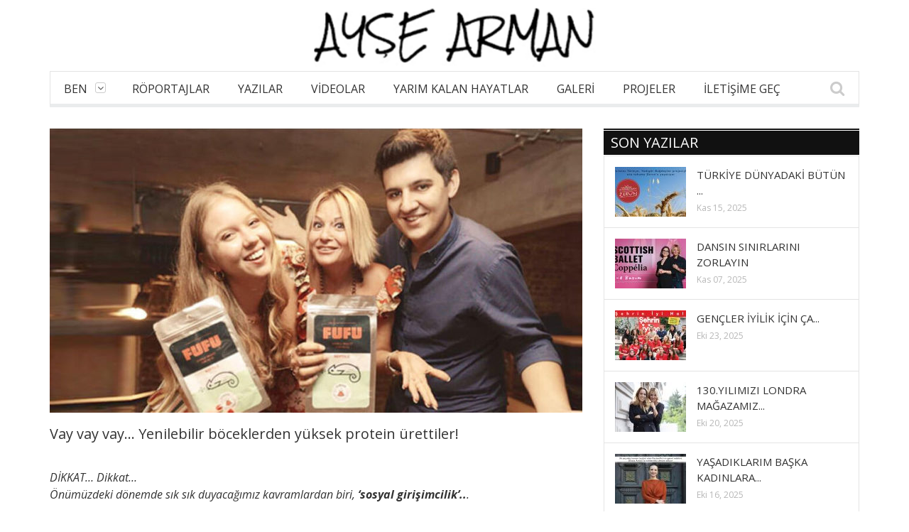

--- FILE ---
content_type: text/css
request_url: https://www.armanayse.com/wp-content/plugins/doptg/assets/gui/css/jquery.dop.ThumbnailGallery.css
body_size: 957
content:
@charset "utf-8";

/*
* Title                   : Thumbnail Gallery (WordPress Plugin)
* Version                 : 2.4
* File                    : jquery.dop.ThumbnailGallery.css
* File Version            : 1.5
* Created / Last Modified : 29 March 2013
* Author                  : Dot on Paper
* Copyright               : © 2012 Dot on Paper
* Website                 : http://www.dotonpaper.net
* Description             : Stylesheet.
*/

/* Container */
.DOP_ThumbnailGallery_Container{
    direction: ltr;
    display: none;
    margin: 0;
    overflow: hidden;
    padding: 0;
    position: relative;
}

.DOP_ThumbnailGallery_Container img, .DOP_ThumbnailGallery_LightboxWrapper img{
    background: none !important;
    border: none !important;
    margin: 0;
    max-height: none !important;
    max-width: none !important;
    min-height: 0 !important;
    min-width: 0 !important;
    padding: 0 !important;
}

.DOP_ThumbnailGallery_Clear{
    clear: both;
}

/* Background */
.DOP_ThumbnailGallery_Background{
    background-color: #000000;
    -webkit-border-radius: 10px;
    -moz-border-radius: 10px;
    border-radius: 10px;
    margin: 0;
    padding: 0;
    position: absolute;
    z-index: 100;
}

/* Thumbnails */
.DOP_ThumbnailGallery_ThumbnailsContainer{
    background: none;
    margin: 0;
    overflow: hidden;
    padding: 0;
    position: absolute;
    z-index: 300;
}

.DOP_ThumbnailGallery_ThumbnailsBg{
    -webkit-border-radius: 5px;
    -moz-border-radius: 5px;
    border-radius: 5px;
    margin: 0;
    padding: 0;
    position: absolute;
    z-index: 100;
}

.DOP_ThumbnailGallery_ThumbnailsWrapper{
    background: none;
    margin: 0;
    overflow: hidden;
    padding: 0;
    position: absolute;
    z-index: 200;
}

.DOP_ThumbnailGallery_Thumbnails{
    background: none;
    margin: 0;
    padding: 0;
    position: absolute;
}

.DOP_ThumbnailGallery_ThumbContainer{
    -webkit-border-radius: 5px;
    -moz-border-radius: 5px;
    border-radius: 5px;
    border-style: solid;
    border-width: 0;
    cursor: pointer;
    margin: 0;
    padding: 0;
    position: relative;
}

.DOP_ThumbnailGallery_Thumb{
    -webkit-border-radius: 5px;
    -moz-border-radius: 5px;
    border-radius: 5px;
    margin: 0;
    overflow: hidden;
    padding: 0;
    position: static;
}

.DOP_ThumbnailGallery_ThumbLoader{
    background-repeat: no-repeat !important;
    background-position: center center !important;
}

/* Thumbnails Navigation */
.DOP_ThumbnailGallery_ThumbnailsNavigationLeft{
    cursor: pointer;
    display: none;
    line-height: 1em !important;
    margin: 0;
    padding: 0;
    position: absolute;
    z-index: 500;
}

.DOP_ThumbnailGallery_ThumbnailsNavigationLeft .hover{    
    display: none;
}

.DOP_ThumbnailGallery_ThumbnailsNavigationRight{
    cursor: pointer;
    display: none;
    line-height: 1em !important;
    margin: 0;
    padding: 0;
    position: absolute;
    z-index: 600;
}

.DOP_ThumbnailGallery_ThumbnailsNavigationRight .hover{    
    display: none;
}

/* Image */
.DOP_ThumbnailGallery_ImageWrapper{
    -webkit-border-radius: 5px;
    -moz-border-radius: 5px;
    border-radius: 5px;
    margin: 0;
    overflow: hidden;
    padding: 0;
    position: absolute;
    z-index: 200;
}

.DOP_ThumbnailGallery_ImageBg{
    background-color: #ffffff;
    -webkit-border-radius: 5px;
    -moz-border-radius: 5px;
    border-radius: 5px;
    height: 100px;
    margin: 0;
    padding: 0;
    overflow: hidden;
    position: absolute;
    width: 100px;
}

.DOP_ThumbnailGallery_Image{
    -webkit-border-radius: 5px;
    -moz-border-radius: 5px;
    border-radius: 5px;
    margin: 0;
    overflow: hidden;
    padding: 0;
    position: absolute;
}

.DOP_ThumbnailGallery_Image img{
    -webkit-border-radius: 5px;
    -moz-border-radius: 5px;
    border-radius: 5px;
}

.DOP_ThumbnailGallery_ImageLoader{
    background-repeat: no-repeat !important;
    background-position: center center !important;
}

/* Navigation */
.DOP_ThumbnailGallery_NavigationButtons{
    height: 0px;
    position: absolute;
    z-index: 500;    
}

.DOP_ThumbnailGallery_NavigationLeft{
    cursor: pointer;
    float: left;
    line-height: 1em !important;
    margin: 0 0 0 10px;
    padding: 0;
}

.DOP_ThumbnailGallery_NavigationLeft .hover{    
    display: none;
}

.DOP_ThumbnailGallery_NavigationRight{
    cursor: pointer;
    float: right;
    line-height: 1em !important;
    margin: 0 10px 0 0;
    padding: 0;
}

.DOP_ThumbnailGallery_NavigationRight .hover{    
    display: none;
}

.DOP_ThumbnailGallery_NavigationButtons.outside .DOP_ThumbnailGallery_NavigationLeft,
.DOP_ThumbnailGallery_NavigationButtons.outside .DOP_ThumbnailGallery_NavigationRight{
    margin: 0;
}

.DOP_ThumbnailGallery_NavigationExtraButtons{
    height: 0px;
    position: absolute;
    z-index: 600;    
}

.DOP_ThumbnailGallery_NavigationLightbox{
    cursor: pointer;
    float: right;
    line-height: 1em !important;
    margin: 0 10px 0 0;
    padding: 0;
    position: relative;
    z-index: 600;
}

.DOP_ThumbnailGallery_NavigationLightbox .hover{    
    display: none;
}

.DOP_ThumbnailGallery_NavigationPlay{
    cursor: pointer;
    float: right;
    line-height: 1em !important;
    margin: 0 10px 0 0;
    padding: 0;
    position: relative;
    z-index: 600;
}

.DOP_ThumbnailGallery_NavigationPlay .hover{    
    display: none;
}

.DOP_ThumbnailGallery_NavigationPause{
    cursor: pointer;
    float: right;
    line-height: 1em !important;
    margin: 0 10px 0 0;
    padding: 0;
    position: relative;
    z-index: 600;
}

.DOP_ThumbnailGallery_NavigationPause .hover{    
    display: none;
}

.DOP_ThumbnailGallery_SocialShare{
    float: right;
    margin: 0 10px 0 0;
    padding: 0;
    position: relative;
    z-index: 700;    
}

.DOP_ThumbnailGallery_NavigationExtraButtons.outside .DOP_ThumbnailGallery_NavigationLightbox{
    margin: 0;    
}

/* Caption */
.DOP_ThumbnailGallery_Caption{
    background: none;
    display: none;
    margin: 0;
    padding: 0;
    position: absolute;
}

.DOP_ThumbnailGallery_CaptionBg{
    margin: 0;
    padding: 0;
    position: absolute;
}

.DOP_ThumbnailGallery_CaptionTextWrapper{
    margin: 0;
    overflow: hidden;
    padding: 0;
    position: absolute;
}

.DOP_ThumbnailGallery_CaptionTitle{
    color: #ffffff;
    font-family: Arial, Helvetica, Verdana, sans-serif;
    font-size: 12px;
    font-weight: bold;
    position: relative;
}

.DOP_ThumbnailGallery_CaptionTextContainer{
    margin: 5px 0 0 0;
    overflow: hidden;
    position: relative;
}

.DOP_ThumbnailGallery_CaptionText{
    color: #ffffff;
    font-family: Arial, Helvetica, Verdana, sans-serif;
    font-size: 12px;
    line-height: 1em;
    position: relative;
}

/* Lightbox */
.DOP_ThumbnailGallery_LightboxWrapper{
    direction: ltr;
    display: none;
    left: 0;
    position: absolute;
    top: 0;
    z-index: 900000;
}

.DOP_ThumbnailGallery_LightboxWindow{
    cursor: pointer;
    left: 0;
    position: absolute;
    top: 0;
}

.DOP_ThumbnailGallery_LightboxLoader{
    display: none;
    position: fixed;
}

.DOP_ThumbnailGallery_LightboxContainer{
    opacity: 0;
    filter: alpha(opacity=0);
    position: absolute;    
}

.DOP_ThumbnailGallery_LightboxBg{
    -webkit-border-radius: 5px;
    -moz-border-radius: 5px;
    border-radius: 5px;
    position: absolute;
}

.DOP_ThumbnailGallery_Lightbox{
    position: absolute;
}

.DOP_ThumbnailGallery_Lightbox img{
    -webkit-border-radius: 5px;
    -moz-border-radius: 5px;
    border-radius: 5px;
}

/* Lightbox Navigation*/
.DOP_ThumbnailGallery_LightboxNavigation{
    opacity: 0;
    filter: alpha(opacity=0);
    position: absolute;
}

.DOP_ThumbnailGallery_LightboxNavigation .hover{
    display: none;
}

.DOP_ThumbnailGallery_LightboxNavigationButtons, .DOP_ThumbnailGallery_LightboxNavigationExtraButtons{
    height: 0px;
    position: absolute;
}

.DOP_ThumbnailGallery_LightboxNavigation_PrevBtn{
    cursor: pointer;
    float: left;
    margin: 0 0 0 10px;
    padding: 0;
}

.DOP_ThumbnailGallery_LightboxNavigation_NextBtn{
    cursor: pointer;
    float: right;
    margin: 0;
    padding: 0 10px 0 0;
}

.DOP_ThumbnailGallery_LightboxNavigation_CloseBtn{
    cursor: pointer;
    float: right;
    margin: 0 10px 0 0;
    padding: 0;
}

.DOP_ThumbnailGallery_LightboxSocialShare{
    cursor: pointer;
    float: right;
    margin: 0 10px 0 0;
    padding: 0;
}

.DOP_ThumbnailGallery_LightboxNavigation_Info{
    background: #000000;
    -webkit-border-top-left-radius: 5px;
    -webkit-border-top-right-radius: 5px;
    -moz-border-radius-topleft: 5px;
    -moz-border-radius-topright: 5px;
    border-top-left-radius: 5px;
    border-top-right-radius: 5px;
    color: #ffffff;
    font-family: Helvetica, Arial, sans-serif;
    font-size: 14px;
    font-weight: bold;
    line-height: 2em;
    margin: 0;
    padding: 0 10px 0 10px;
    position: absolute;
    text-align: center;
    width: 60px;
}

/* Tooltip */
.DOP_ThumbnailGallery_Tooltip{
    background-color: #ffffff;
    border: 1px solid #000000;
    display: none;
    font-family: Arial, Helvetica, Verdana, sans-serif;
    font-size: 10px;
    font-weight: normal;
    padding: 0 5px 1px 5px;
    position: absolute;
    text-align: center;
    text-transform: none;
    z-index: 700;
}

.DOP_ThumbnailGallery_Tooltip_ArrowBorder{
    border-color: #000000 transparent transparent transparent;
    border-style: solid;
    border-width: 5px;
    bottom: -10px;
    height: 0;
    position: absolute;
    width: 0;
}

.DOP_ThumbnailGallery_Tooltip_Arrow{
    border-color: #ffffff transparent transparent transparent;
    border-style: solid;
    border-width: 5px;
    bottom: -9px;
    height: 0;
    position: absolute;
    width: 0;
}


--- FILE ---
content_type: text/plain
request_url: https://www.google-analytics.com/j/collect?v=1&_v=j102&a=1078222621&t=pageview&_s=1&dl=https%3A%2F%2Fwww.armanayse.com%2Fvay-vay-vay-yenilebilir-boceklerden-yuksek-protein-urettiler%2F&ul=en-us%40posix&dt=Vay%20vay%20vay...%20Yenilebilir%20b%C3%B6ceklerden%20y%C3%BCksek%20protein%20%C3%BCrettiler!%20-%20Ay%C5%9Fe%20ARMAN%20Ki%C5%9Fisel%20Web%20Sitesi&sr=1280x720&vp=1280x720&_u=IEBAAEABAAAAACAAI~&jid=584027060&gjid=217360605&cid=2121729852.1766119279&tid=UA-83795946-1&_gid=817712765.1766119279&_r=1&_slc=1&z=1050278572
body_size: -450
content:
2,cG-93EXTFPZK9